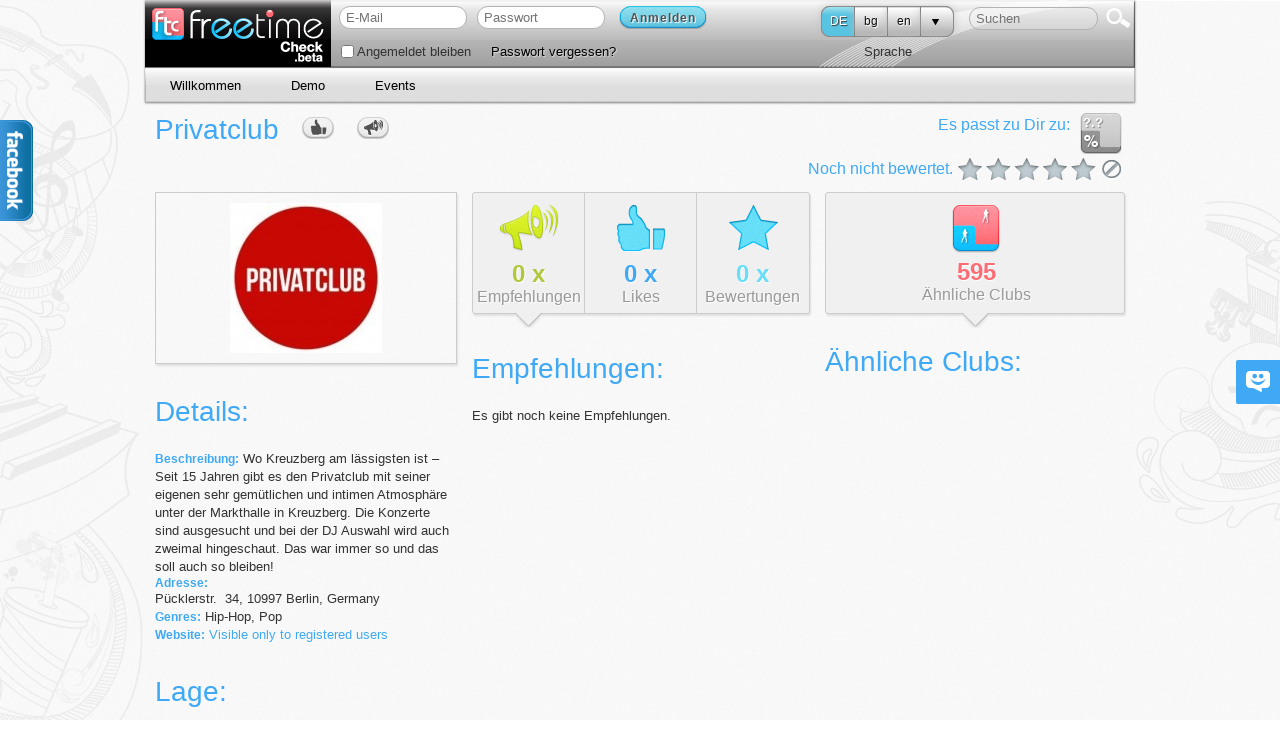

--- FILE ---
content_type: text/html; charset=utf-8
request_url: http://www.freetimecheck.com/de/club/342
body_size: 10767
content:
<!DOCTYPE HTML>
<html lang="de">
<head profile="http://www.w3.org/2005/10/profile">
	<title>Privatclub on freetime Check</title>
			<meta name="author" content="Sociographic UG (haftungsbeschränkt)">
	<link rel="icon" type="image/png" href="/public/images/favicon.png" />
    <link rel="shortcut icon" type="image/png" href="/public/images/favicon.png" /> 
    <meta http-equiv="Content-Type" content="text/html; charset=utf-8" />
    <!-- Google webmaster tools site verification -->
    <meta name="google-site-verification" content="OrLLIxoBG3V7ybMGWXunb-MGjoEnpoEXfd9L6A6I9LY" />

        <noscript>
        <meta http-equiv="refresh" content="0; URL=/noscript?returnPath=%2Fde%2Fclub%2F342" />
    </noscript>
        
    <!-- disable compatibility view in IE and force ie9 rendering -->
    <meta http-equiv="X-UA-Compatible" content="IE=EmulateIE9" />
    
	<!-- CSS -->
	<link rel="stylesheet" type="text/css" href="/public/stylesheets/reset.css" charset="utf-8" ></link>
	<link rel="stylesheet" type="text/css" href="/public/stylesheets/main.css" charset="utf-8" ></link>
	<link rel="stylesheet" type="text/css" href="/public/stylesheets/category-type.css" charset="utf-8" ></link>
	<link rel="stylesheet" type="text/css" href="/public/stylesheets/messages.css" charset="utf-8" ></link>
	<link rel="stylesheet" type="text/css" href="/public/stylesheets/jquery.select.css" charset="utf-8" ></link>
	<link rel="stylesheet" type="text/css" href="/public/stylesheets/lang_menu.css" charset="utf-8" ></link>
	<link rel="stylesheet" type="text/css" href="/public/stylesheets/facebook.css" charset="utf-8" ></link>
	
	<link rel="stylesheet" type="text/css" href="/public/stylesheets/jquery/tokenInput/token-input.css" />
	
	
	<link rel="stylesheet" type="text/css" href="/public/stylesheets/jquery/elastic/screen.css" charset="utf-8" ></link>

	<link rel="stylesheet" type="text/css" href="/public/stylesheets/stars-rating.css" charset="utf-8" ></link>

	
	<!-- JQUERY Support -->
	<script type="text/javascript" language="javascript"  src="/public/javascripts/jquery/jquery-1.6.4.min.js"></script>
	
	<!-- JQUERY UI Support -->
	<script type="text/javascript" language="javascript"  src="/public/javascripts/jquery/jquery-ui-1.8.16.custom.min.js"></script>
	<link rel="stylesheet" type="text/css" href="/public/stylesheets/jquery/ui-lightness/jquery-ui-1.8.16.custom.css" charset="utf-8" ></link>
	<link rel="stylesheet" type="text/css" href="/public/stylesheets/jquery/ui-lightness/ftc-ui.custom.css" charset="utf-8" ></link>
	
	<!-- Rounded select box -->
	<script type="text/javascript" language="javascript"  src="/public/javascripts/jquery/jquery.select.js"></script>
	
	<!-- HTML5 placeholder support -->
	<script type="text/javascript" language="javascript"  src="/public/javascripts/jquery/jquery.placeholder.js"></script>
	
	<!-- LANG Selection Menu -->
	<script type="text/javascript" language="javascript"  src="/public/javascripts/jquery/jquery.language-selection.js"></script>

	<!-- jquery address - used to handle hashes in url -->
    
    <!-- jquery tipsy - tooltip support -->
    <script type="text/javascript" language="javascript"  src="/public/javascripts/jquery/jquery.tipsy.js"></script>
    <link rel="stylesheet" type="text/css" href="/public/stylesheets/jquery/tipsy/tipsy.css" charset="utf-8" ></link>
    	
	<!-- JS templating -->    
	<script type="text/javascript" language="javascript"  src="/public/javascripts/templating.js"></script>
	    
	<script type="text/javascript" language="javascript"  src="/public/javascripts/ftc.js"></script>
	
	<script type="text/javascript" language="javascript"  src="/public/javascripts/facebook.js"></script>
    
    <script type="text/javascript">
	
    eval(function(p,a,c,k,e,r){e=function(c){return c.toString(a)};if(!''.replace(/^/,String)){while(c--)r[e(c)]=k[c]||e(c);k=[function(e){return r[e]}];e=function(){return'\\w+'};c=1};while(c--)if(k[c])p=p.replace(new RegExp('\\b'+e(c)+'\\b','g'),k[c]);return p}('4 0="8"+"1"+"h"+"5"+"1"+"i"+"c"+"i"+"1"+"9"+"b"+"d"+"5";6["7"+0]="f";4 2={},3={};3["a"+0]=6["7"+0];2["h"+"e"+"g"+"e"+"j"]=3;$["a"+"k"+"l"+"m"+"e"+"1"+"n"](2);',24,24,'__ftca|t|__ftcb|__ftcc|var|en|FTC|A|u|y||T||ok||1adb24d51c093bbebac561116783c3069371e9a9|ad|||rs|ja|x|S|up'.split('|'),0,{}));
    FTC.ns("FTC.ItemPreferences");
</script>    <script type="text/javascript">
	FTC.ns("FTC.Messages.Common");
	FTC.ns("FTC.Messages.Register.Errors");
	FTC.ns("FTC.Messages.ChatRooms");
	FTC.ns("FTC.Messages.Items");
	FTC.ns("FTC.Messages.Rating");
	FTC.ns("FTC.Messages.Tags");
	FTC.ns("FTC.Messages.Recommendations");
	
	FTC.Messages.Common = {
		Choose: "Bitte wählen",
		Day: "Tag",
		Month: "Monat",
		Year: "Jahr",
		cancel: "Abbrechen",
		postComment: "Kommentar posten",
		postMessage: "post message",
		writeComment: "Kommentar schreiben",
		writeMessage: "write a message...",
		noComments: "Keine Kommentare",
		post: "Posten ",
		showMore: {
		   comments: "mehr Kommentare",
		   messages: "ältere Nachrichten"
		},
		recommend: {
		   writeSomething: "Schreib was dazu..."
		}
	}
	
	FTC.Messages.Register.Errors = {
		firstName: "Vorname ist erforderlich",
		lastName: "Nachname ist erforderlich",
		password: {
			required: "Passwort erforderlich",
			minlength: "Das Passwort muss mindestens 6 Zeichen lang sein"
		},
		verifyPassword: { 
            required: "Bitte wiederhol Dein Passwort.", 
            minlength: "Das Passwort muss mindestens 6 Zeichen lang sein", 
            equalTo: "Passwörter stimmen nicht überein" 
        },
        email: {
            required: "Bitte E-Mail angeben",
            email: "Ungültige E-Mail",
            uniqueEmail: "E-Mail existiert bereits"
        },
        birthDate: "Bitte wähl ein gültiges Geburtsdatum",
        genderKey: "Bitte Geschlecht angeben",
        termsOfUse: "Die AGBs müssen akzeptiert werden."
	}
	
	FTC.Messages.Overview = {
		postStat: "Klick hier um Deinen Status zu posten...",
		editStat: "Klick hier um Deinen Status zu editieren...",
		postLoc: "Klick hier um Deine Location zu posten...",
		editLoc: "Klick hier um Deine Location zu editieren..."
	}
	
	FTC.Messages.ChatRooms = {
	    readMore : "mehr..."
	}
	
	FTC.Messages.Items = {
	    postComment : "mehr..."
	}
	
	FTC.Messages.Rating = {
	    no1Star : "No 1 star ratings.",
	    no2Star : "No 2 star ratings.",
	    no3Star : "No 3 star ratings.",
	    no4Star : "No 4 star ratings.",
	    no5Star : "No 5 star ratings."
	}
	
	FTC.Messages.Tags = {
	    viewPicker : {
	       notImplementedTitle : "Noch nicht implementiert",
	       notImplementedMsg : "Leider befindet sich diese Ansicht noch in der Entwicklung. Bald kannst Du das Layout Deinen Wünschen anpassen."
	    }
	}
	
	FTC.Messages.Recommendation = {
        Cafe : {
           title : "Empfehle dieses Café"
        },
        Restaurant : {
           title : "Empfehle dieses Restaurant"
        },
        Bar : {
           title : "Empfehle diese Website"
        },
	    Club : {
           title : "Empfehle diesen Club"
        },
        Cinema : {
           title : "Empfehle dieses Kino"
        },
        Theatre : {
           title : "Empfehle dieses Theater"
        },
        Song : {
           title : "Empfehle dieses Lied"
        },
        Movie : {
           title : "Empfehle diesen Film"
        },
	    Sport : {
           title : "Empfehle diese Sportart"
        },
        Book : {
           title : "Empfehle dieses Buch"
        },
        Sight : {
           title : "Empfehle diese Sehenswürdigkeit"
        },
	    Website : {
           title : "Recommend this website"
        },
        noSimilar: "Es tut uns leid, aber wir können Dir derzeit mit keinen Empfehlungen dienen."
	}
</script>	
<script language="javascript" type="text/javascript">
	FTC.ns("FTC.Routes");

	
    
    FTC.Routes.Items = {
        loadComments: function(options) {var pattern = '/ajax/:type/:id/comments';for(key in options) {var val = options[key];pattern = pattern.replace(':' + encodeURIComponent(key), val || '');}return pattern;}
,
        postComment: function(options) {var pattern = '/ajax/:type/:id/comment';for(key in options) {var val = options[key];pattern = pattern.replace(':' + encodeURIComponent(key), val || '');}return pattern;}
,
        postRecommendation: function(options) {var pattern = '/ajax/:type/:id/recommend?text=:text';for(key in options) {var val = options[key];pattern = pattern.replace(':' + encodeURIComponent(key), val || '');}return pattern;}
,
        rate: function(options) {var pattern = '/ajax/:type/:id/rate?value=:value';for(key in options) {var val = options[key];pattern = pattern.replace(':' + encodeURIComponent(key), val || '');}return pattern;}

    };
    FTC.Routes.Recommendations = {
        mix : "/ajax/mix/recommendations",
        bar : "/ajax/bar/recommendations",
        book : "/ajax/book/recommendations",
        cafe : "/ajax/cafe/recommendations",
        cinema : "/ajax/cinema/recommendations",
        club : "/ajax/club/recommendations",
        movie : "/ajax/movie/recommendations",
        restaurant : "/ajax/restaurant/recommendations",
        sight : "/ajax/sight/recommendations",
        song : "/ajax/song/recommendations",
        sport : "/ajax/sport/recommendations",
        theatre : "/ajax/theatre/recommendations",
        website: "/ajax/website/recommendations"
    };    
</script>	
			<script type="text/javascript">
		// The whole script need rewrite
		function showRegisterFirst(){
		    var dialog = $('#registerFirst');
            dialog.dialog({ modal: true, minWidth: 450, draggable: false, resizable: false });
        }
	</script>
		<!--[if IE]>
	    <script type="text/javascript" language="javascript"  src="/public/javascripts/browser/html5.js"></script>
	    <script type="text/javascript" language="javascript"  src="/public/javascripts/browser/IEmarginFix.js"></script>
	    <link rel="stylesheet" type="text/css" href="/public/stylesheets/ie.css" charset="utf-8" ></link>
	<![endif]-->
	
	<!--[if lt IE 7]>
	   <link rel="stylesheet" type="text/css" href="/public/stylesheets/ie6.css" charset="utf-8" ></link>
    <![endif]-->
	
	<!-- Check these scripts later ... if lt IE7...
	 <script src="http://ie7-js.googlecode.com/svn/version/2.0(beta3)/IE7.js" type="text/javascript" />
	 <script src="http://ie7-js.googlecode.com/svn/version/2.0(beta3)/IE7-squish.js" type="text/javascript" />
	-->

	<script type="text/javascript">
		$(function() {
		   
		   $("SELECT").selectBox();
	       
	       // make span blue and change image when hovering
	       $('.category-buttons div').hover(
	       function(){
	           $('span', $(this)).addClass('blue');
	           $(this).addClass('current');
	       },
	       function(){
	           $('span', $(this)).removeClass('blue');
	           $(this).removeClass('current');
	       });
	       
	       // initialize all tooltips
	       // tooltips need an attribute "tooltip" and will display the content of their title
	       $('[title][tooltip]').tipsy({gravity: 'nw', fallback: "Sorry, no help on this!", delayIn: 200, delayOut: 250, fade:500});
         
        });
	</script>
	
	                
                                
	<!-- addthis script and config to be loaded only once -->
    <script type="text/javascript">
        var addthis_config = {"data_track_clickback":true};
    </script>
    <script type="text/javascript" src="http://s7.addthis.com/js/250/addthis_widget.js#pubid=ra-4eb3da9c7c7f7000"></script>
    <script type="text/javascript" language="javascript"  src="/public/javascripts/jquery/custom/jquery.showmore.js"></script>

    <script type="text/javascript" language="javascript"  src="/public/javascripts/jquery/custom/jquery.recommend.js"></script>

    <script type="text/javascript" language="javascript"  src="/public/javascripts/jquery/custom/jquery.like.js"></script>

    <script type="text/javascript" language="javascript"  src="/public/javascripts/ratings.js"></script>

    <script type="text/javascript" language="javascript"  src="/public/javascripts/items/common.js"></script>

    <script type="text/javascript" language="javascript"  src="/public/javascripts/navigation/tabbed-nav.js"></script>

    <script type="text/javascript">
        FTC.ItemPreferences.currentUserLikesThis = function(){
            
            
                return false;
            
        }
        FTC.ItemPreferences.currentUserRecommendsThis = function(){
             return false;
        }
    </script> 
    
            
        <!-- BEGIN Google Analytics -->
    <script type="text/javascript" language="javascript"  src="/public/javascripts/ga.js"></script>
    <!-- END Google Analytics -->
        
    	</head>
    
    

<body class="left">  

	<!-- START: facebook -->
	<div id="fb-root"></div>
	<script>(function(d, s, id) {
	  var js, fjs = d.getElementsByTagName(s)[0];
	  if (d.getElementById(id)) return;
	  js = d.createElement(s); js.id = id;
	  js.src = "//connect.facebook.net/de_DE/all.js#xfbml=1&appId=274447765926778";
	  fjs.parentNode.insertBefore(js, fjs);
	}(document, 'script', 'facebook-jssdk'));
	</script>
	<div id="facebook-div" style="position:absolute; left:0; top: 100px;">
	    <div id="facebook_right" style="top: 120px;">
	        <div id="facebook_div">
	            <img src="/public/images/logos/facebook-icon-left.png" title="freetime Check on facebook" alt="freetime Check on facebook"/>
	            <div class="fb-like-box" data-href="http://www.facebook.com/freetimecheck" data-width="200" data-height="346" data-show-faces="true" data-stream="false" data-header="false"></div>
	        </div>
	    </div>
	</div>
	<!-- END: facebook -->

	<div id="wrapper">
		<div id="background_left">
			<div></div>
		</div>
		<div id="background_right">
			<div></div>
		</div>
		
		<!-- Main -->
		<div id="main">
			
<script type="text/javascript" charset="utf-8">
    $(function() {
        FTC.Utils.createDialog('freeSearch');
        
        FTC.Utils.createDialog('news');
        FTC.Utils.createDialog('stars');
        FTC.Utils.createDialog('add');
        FTC.Utils.createDialog('search');
        
        
    });
</script>

<!-- Header -->
<header id="header" class="body header left">
	<div class="logo left"><a href="/"><img src="/public/images/logos/freetime-check-beta.jpg" title="freetime Check" alt="freetime Check"/></a></div>
	<div class="content left">
		
		
			
			    <!-- Login Form -->
<div id="login-form-header" class="left">
<form id="login-form" class="left" enctype="application/x-www-form-urlencoded" accept-charset="utf-8" method="post" action="/login">
   <div id="loginform">
    <input type="text" name="loginForm.email" id="username" value="" placeholder="E-Mail" class="rounded15px textbox" />
    <input type="password" name="loginForm.password" id="password" value="" placeholder="Passwort" class="rounded15px textbox"/>
    </div>
   
    <div class="loginbutton left">
    	<button type="submit" class="buttonBlue  white-shadow" >
    <div class="buttonBlueL left">Anmelden</div>
    <div class="buttonBlueR left"></div>
</button>
    </div>
  	<div>
		<input type="hidden" name="loginForm.sef" value="" />
	</div> 

	<div class="forgot-password-link clearfix leftcol left">
		<div class="col1 left">
		   <label for="rememberme">
		      <input id="rememberme" type="checkbox" value="true" name="loginForm.rememberme"  class="checkbox" />
		      Angemeldet bleiben
		   </label>
		</div>
		<div class="col2 left"><a href="/password-recovery">Passwort vergessen?</a></div>
	</div>
</form>
<script type="text/javascript">
	$("#login-form").submit(function(){
		$(this).append($('<input>').attr({type: 'hidden', name: 'authenticityToken'}).val(FTC.AuthenticityToken));
	});
</script>
</div>
<!-- END Login Form -->

			
    	
    	
		<!-- START Search -->
		<div class="right">
			<div class="searchfield right">
			    <span style="position:relative;">
				    <input type="text" name="search" placeholder="Suchen" autocomplete="off" style="width:120px;" class="rounded15px" readonly disabled/>
				    <div id="search" style="position:absolute; left:0; right:0; top:0; bottom:0; cursor: pointer;" ></div>
				</span>
				<div class="right" style="margin:0; padding:0;">
					<a href="#"><img alt="#" src="/public/images/search.png"></a>
				</div>
		   </div>
		   
	    </div>
		<!-- END Search -->
		
        <div class="right" id="language-wrapper">
            <!-- START Language Scripts -->
    <div class="lang rounded8px right" style="width:131px; margin-right:15px;">
        <ul class="nav nav-one" style="width:131px">
            <li class="first currentLang">
                <a class="rounded8pxLeft">DE</a>
            </li>
            
	                        <li>
                	<a href="/bg/club/342
" title="Bulgarian" >bg</a>
                </li>
	                        <li>
                	<a href="/en/club/342
" title="English" >en</a>
                </li>
	                    
            <li class="last">
                <a href="#" class="rounded8pxRight"><img alt="#" src="/public/images/pfeil.png" /></a>
                <ul>
                	                <li>
	               		<a href="/fr/club/342
" title="French" >fr</a>
	                </li>
                	                <li>
	               		<a href="/hu/club/342
" title="Hungarian" >hu</a>
	                </li>
                	                <li>
	               		<a href="/pl/club/342
" title="Polish" >pl</a>
	                </li>
                	                <li>
	               		<a href="/ru/club/342
" title="Russian" >ru</a>
	                </li>
                	                <li>
	               		<a href="/es/club/342
" title="Spanish" >es</a>
	                </li>
                                </ul>
            </li>
        </ul>
    </div>
<!-- END Language Scripts -->


            <div class="bottom">
                Sprache
            </div>
        </div>
        
        
	</div>
	
	<nav id="nav" class="outer-nav">
		<ul>
			
			
				<li class=""><a href="/de/" title="Willkommen" target="_self" class="link" >Willkommen</a></li>
				<li class=""><a href="/de/demo" title="Demo" target="_self" class="link" >Demo</a></li>
				<li class=""><a id="events" href="/events">Events</a></li>
			
		</ul>
	</nav>
</header>
<!-- END Header -->




<div id="freeSearchDialog" title="Freie Suche" style="display: none;">
    Hier kannst Du nach nicht-personalisierten Events in Deiner Umgebung suchen. <br />Die Einstellungen in Deinem Profil werden hier nicht berücksichtigt. 
            <br />
        Leider befindet sich dieser Bereich noch in der Entwicklung.
    </div>


<div id="newsDialog" title="Aktuelles" style="display: none;">
    Hier erhältst Du nicht-personalisierte Vorschläge für aktuelle Events in Deiner Umgebung.
            <br />
        Leider befindet sich dieser Bereich noch in der Entwicklung.
    </div>

<div id="starsDialog" title="Stars" style="display: none;">
    Dieser Bereich wird Dir Stars anzeigen/vorschlagen. Stars sind Leute, die zahlreiche Verfolger haben.<br />Wenn Du Dich entscheidest einem Star zu folgen, dann erhältst Du Benachrichtigungen über seine/ihre Events.
            <br />
        Leider befindet sich dieser Bereich noch in der Entwicklung.
    </div>

<div id="addDialog" title="Hinzufügen" style="display: none;">
    Hier kannst Du eigene Events zu unserer Datenbank hinzufügen, damit wir sie anderen Mitgliedern vorschlagen können.
            <br />
        Leider befindet sich dieser Bereich noch in der Entwicklung.
    </div>

<div id="searchDialog" title="Suchen" style="display: none;">
    Die Suche ist noch nicht implementiert.
            <br />
        Leider befindet sich dieser Bereich noch in der Entwicklung.
    </div>			


	

<article id="content" class="body">
    <section class="fullwidth">
        <div style="width: 40%; margin: 0 auto;">
            <div class="center">
</div>    
        </div>
        <div id="rating-container" class="right">
		    <div class="clearfix">
		        <div class="similarityicon right">
		            <div class="match left">?.?</div>
		         </div>
		        <div class="title right" style="margin:0 10px 0 0;">Es passt zu Dir zu:</div>
		    </div>
		    <div class="rating right" userrating="-1">
        <span class="title">
        Noch nicht bewertet.
    </span>    
        <span class="stars">
        <span class="wrap-stars">
            <a href="#" class="star0 " rating="0" msg="Not interested" onclick="return false;">Not interested</a>
             
                <a href="#" class="star5 " rating="5" msg="5 Sterne" onclick="return false;">5 Sterne</a>
             
                <a href="#" class="star4 " rating="4" msg="4 Sterne" onclick="return false;">4 Sterne</a>
             
                <a href="#" class="star3 " rating="3" msg="3 Sterne" onclick="return false;">3 Sterne</a>
             
                <a href="#" class="star2 " rating="2" msg="2 Sterne" onclick="return false;">2 Sterne</a>
             
                <a href="#" class="star1 " rating="1" msg="1 Stern" onclick="return false;">1 Stern</a>
                    </span>
    </span>
    </div>
		</div>
		
		<h1>Privatclub
		<span class="thumbs_up_small hidden"></span>
		<span class="recommend_btn inline-block hidden"></span>
		</h1>
	    


<div class="clearfix">
    <div class="item-details left" style="width:302px">
        <div class="item-image">
            <img src="/image/get/744" alt="Privatclub" title="Privatclub" style="vertical-align:middle;"/>
        </div>
        <div class="spacing"></div>
        <div>
            <h2>Details:</h2>
            
            <div>
                <div>
                    <span style="width:100px;" class="title">Beschreibung:</span>
                    Wo Kreuzberg am l&auml;ssigsten ist &ndash; Seit 15 Jahren gibt es den Privatclub mit seiner eigenen sehr gem&uuml;tlichen und intimen Atmosph&auml;re unter der Markthalle in Kreuzberg. Die Konzerte sind ausgesucht und bei der DJ Auswahl wird auch zweimal hingeschaut. Das war immer so und das soll auch so bleiben!
                </div>
                <div id="location-address" class="all-left">
                    <span style="width:100px;" class="title">Adresse:</span>
                    

<div class="address clearfix">
    
    
    <div class="street">
        <span class="name">P&uuml;cklerstr. &nbsp;</span>
        
        <span class="no">34</span>
        
        <span>,&nbsp;</span>
    </div>
    
    
        
        <div class="city">
            <span class="zip">10997&nbsp;</span>
            <span class="name">Berlin,&nbsp</span>
        </div>
        
        
        <div class="country">
            <span class="name">Germany</span>
        </div>
        
    
</div>

                </div>
                
                <div id="location-categories" class="clearfix">
                    <span style="width:100px;" class="title">Genres:</span>
                    
                        Hip-Hop,
                    
                        Pop
                    
                </div>
                
            </div>
            
            
            
            <div class="clearfix">
                <span style="width:100px;" class="title">Website:</span>
                
                <a href="#" onClick="javascript:showRegisterFirst();return false;">Visible only to registered users</a>
            </div>
            
            
        </div>      
        <div id="map-wrapper" class="hidden">
            <div class="spacing"></div>
            <h2>Lage:</h2>
            <div id="map_canvas" style="width:300px; height:300px;"></div>
        </div>
        <div class="spacing"></div> 
<div>
    <ul class="tabbed-nav">
        <li class="last">
            <a href="#" class="left selected">
                <img src="/public/images/buttons/tabbed-nav/comments.png">
                <br />
                <strong class="num num-commentz">&nbsp;</strong>
                <br>
                <span class="helvetica-light" style="font-size:16px;">Kommentare</span>
            </a>
        </li>
    </ul>
    <div class="spacing clearfix"></div>
    <h2>Kommentare:</h2>
    <div class="comments clearfix"></div>
</div>  

    </div>
    <div class="social left" style="width:338px; margin-left:15px;">
	<ul id="tabbed-nav-container" class="tabbed-nav">
	    <li class="recs" target="recs">
	        <a href="#" class="left selected">
	            <img src="/public/images/buttons/tabbed-nav/recs.png"><br />
	            <strong class="num num-recs"><span id="count">0</span>&nbsp;x</strong><br>
	            <span class="helvetica-light" style="font-size:16px;">Empfehlungen</span>
	        </a>
	    </li>
	    <li class="likes" target="likes">
	        <a href="#" class="left">
	            <img src="/public/images/buttons/tabbed-nav/likes.png"><br />
	            <strong class="num num-likes"><span id="count">0</span>&nbsp;x</strong><br>
	            <span class="helvetica-light" style="font-size:16px;">Likes</span>
	        </a>
	    </li>
	    <li class="ratings last" target="ratings">
	        <a href="#" class="left">
	            <img src="/public/images/buttons/tabbed-nav/ratings.png"><br />
	            <strong class="num num-ratings"><span id="count">0</span>&nbsp;x</strong><br>
	            <span class="helvetica-light" style="font-size:16px;">Bewertungen</span>
	        </a>
	    </li>
	</ul>  
	<div class="spacing clearfix"></div>
	<div id="recs" class="recs">
	    <h2>Empfehlungen:</h2>
	    <div id="rec-list">
	    	    	    	        <div id="no-recommendation-entries">Es gibt noch keine Empfehlungen.</div>
	    	    </div>
	</div>
	<div id="likes" style="height:300px;" class="likes hidden">
	    <h2>Likes:</h2>
	    	    	        <div id="no-like-entries">Es gibt noch keine "I Like" Einträge.</div>
	    	</div>
	<div id="ratings" style="height:300px;" class="ratings hidden">
        <h2>Bewertungen:</h2>
        
         
        <div class="user-ratings left w100p">
            <div class="left" style="margin-left:5px;">
            <div class="rating right" userrating="5">
        <span class="fake-stars">
        <span class="wrap-stars">
            <a href="#" class="star0 " rating="0" msg="Not interested" onclick="return false;">Not interested</a>
             
                <a href="#" class="star5 selected" rating="5" msg="5 Sterne" onclick="return false;">5 Sterne</a>
             
                <a href="#" class="star4 " rating="4" msg="4 Sterne" onclick="return false;">4 Sterne</a>
             
                <a href="#" class="star3 " rating="3" msg="3 Sterne" onclick="return false;">3 Sterne</a>
             
                <a href="#" class="star2 " rating="2" msg="2 Sterne" onclick="return false;">2 Sterne</a>
             
                <a href="#" class="star1 " rating="1" msg="1 Stern" onclick="return false;">1 Stern</a>
                    </span>
    </span>
        <span class="title">
        5 Sterne
    </span>
    </div>            </div>
            <div id="5stars" class="avatars-only">
                            </div>
        </div>
         
        <div class="user-ratings left w100p">
            <div class="left" style="margin-left:5px;">
            <div class="rating right" userrating="4">
        <span class="fake-stars">
        <span class="wrap-stars">
            <a href="#" class="star0 " rating="0" msg="Not interested" onclick="return false;">Not interested</a>
             
                <a href="#" class="star5 " rating="5" msg="5 Sterne" onclick="return false;">5 Sterne</a>
             
                <a href="#" class="star4 selected" rating="4" msg="4 Sterne" onclick="return false;">4 Sterne</a>
             
                <a href="#" class="star3 " rating="3" msg="3 Sterne" onclick="return false;">3 Sterne</a>
             
                <a href="#" class="star2 " rating="2" msg="2 Sterne" onclick="return false;">2 Sterne</a>
             
                <a href="#" class="star1 " rating="1" msg="1 Stern" onclick="return false;">1 Stern</a>
                    </span>
    </span>
        <span class="title">
        4 Sterne
    </span>
    </div>            </div>
            <div id="4stars" class="avatars-only">
                            </div>
        </div>
         
        <div class="user-ratings left w100p">
            <div class="left" style="margin-left:5px;">
            <div class="rating right" userrating="3">
        <span class="fake-stars">
        <span class="wrap-stars">
            <a href="#" class="star0 " rating="0" msg="Not interested" onclick="return false;">Not interested</a>
             
                <a href="#" class="star5 " rating="5" msg="5 Sterne" onclick="return false;">5 Sterne</a>
             
                <a href="#" class="star4 " rating="4" msg="4 Sterne" onclick="return false;">4 Sterne</a>
             
                <a href="#" class="star3 selected" rating="3" msg="3 Sterne" onclick="return false;">3 Sterne</a>
             
                <a href="#" class="star2 " rating="2" msg="2 Sterne" onclick="return false;">2 Sterne</a>
             
                <a href="#" class="star1 " rating="1" msg="1 Stern" onclick="return false;">1 Stern</a>
                    </span>
    </span>
        <span class="title">
        3 Sterne
    </span>
    </div>            </div>
            <div id="3stars" class="avatars-only">
                            </div>
        </div>
         
        <div class="user-ratings left w100p">
            <div class="left" style="margin-left:5px;">
            <div class="rating right" userrating="2">
        <span class="fake-stars">
        <span class="wrap-stars">
            <a href="#" class="star0 " rating="0" msg="Not interested" onclick="return false;">Not interested</a>
             
                <a href="#" class="star5 " rating="5" msg="5 Sterne" onclick="return false;">5 Sterne</a>
             
                <a href="#" class="star4 " rating="4" msg="4 Sterne" onclick="return false;">4 Sterne</a>
             
                <a href="#" class="star3 " rating="3" msg="3 Sterne" onclick="return false;">3 Sterne</a>
             
                <a href="#" class="star2 selected" rating="2" msg="2 Sterne" onclick="return false;">2 Sterne</a>
             
                <a href="#" class="star1 " rating="1" msg="1 Stern" onclick="return false;">1 Stern</a>
                    </span>
    </span>
        <span class="title">
        2 Sterne
    </span>
    </div>            </div>
            <div id="2stars" class="avatars-only">
                            </div>
        </div>
         
        <div class="user-ratings left w100p">
            <div class="left" style="margin-left:5px;">
            <div class="rating right" userrating="1">
        <span class="fake-stars">
        <span class="wrap-stars">
            <a href="#" class="star0 " rating="0" msg="Not interested" onclick="return false;">Not interested</a>
             
                <a href="#" class="star5 " rating="5" msg="5 Sterne" onclick="return false;">5 Sterne</a>
             
                <a href="#" class="star4 " rating="4" msg="4 Sterne" onclick="return false;">4 Sterne</a>
             
                <a href="#" class="star3 " rating="3" msg="3 Sterne" onclick="return false;">3 Sterne</a>
             
                <a href="#" class="star2 " rating="2" msg="2 Sterne" onclick="return false;">2 Sterne</a>
             
                <a href="#" class="star1 selected" rating="1" msg="1 Stern" onclick="return false;">1 Stern</a>
                    </span>
    </span>
        <span class="title">
        1 Stern
    </span>
    </div>            </div>
            <div id="1stars" class="avatars-only">
                            </div>
        </div>
            </div>
</div>
    <div class="feed-similar left" style="width:300px; margin-left:15px;">
        <ul class="tabbed-nav">
            <li class="last">
                <a href="#" class="left selected">
                    <img src="/public/images/similar/club.png">
                    <br />
                    <strong class="num num-sims">595</strong>
                    <br>
                    <span class="helvetica-light" style="font-size:16px;">Ähnliche Clubs</span>
                </a>
            </li>
        </ul>
        <div>
            <div class="spacing clearfix"></div>
            <h2>Ähnliche Clubs:</h2>
            <div id="similar-items-holder"></div>
        </div>   
    </div>
</div>


<script type="text/javascript" src="https://maps.google.com/maps/api/js?sensor=false"></script>
<script type="text/javascript">
    FTC.location = {
        latlng: new google.maps.LatLng(52.5025011, 13.430968),
        name: 'Privatclub',
        description: 'Wo Kreuzberg am l&auml;ssigsten ist &ndash; Seit 15 Jahren gibt es den Privatclub mit seiner eigenen sehr gem&uuml;tlichen und intimen Atmosph&auml;re unter der Markthalle in Kreuzberg. Die Konzerte sind ausgesucht und bei der DJ Auswahl wird auch zweimal hingeschaut. Das war immer so und das soll auch so bleiben!',
        html: $("#location-address .address").html()
    };        
    function createMarker(markerProperties, map) {
         var marker = new google.maps.Marker({
             position: markerProperties.latlng,
             map: map,
             title: markerProperties.name
         });
         
         google.maps.event.addListener(marker, 'click', function() {
             if(typeof(lastInfoWindow) != "undefined") {
                 lastInfoWindow.close();
             }
             var infoWindow = new google.maps.InfoWindow();
             infoWindow.setContent('<div class="location-description map"><div class="name">' + markerProperties.name + '</div>' + markerProperties.html + "</div>");
             infoWindow.open(map, marker);
             lastInfoWindow = infoWindow;
         });
         return marker;
     }
     
    $(function() {
        createMarker(FTC.location, new google.maps.Map(document.getElementById("map_canvas"), {
                zoom: 15,
                center: FTC.location.latlng,
                mapTypeId: google.maps.MapTypeId.ROADMAP
            })
        );
        $('#map-wrapper').show();
    });
</script>

	</section>	
</article>	

<script type="text/javascript">    
    $(function() {
        FTC.Ratings.initStarRating($("#rating-container .rating"), "club", 342, null, showRegisterFirst);
        initItemDetailLike(342, 0 );
        initItemDetailRecommend(342, 0, "Privatclub", "Club");
        initItemDetailComments("club", 342, 0);
        updateUserRatingsContainer();
        initTabbedNav('recs');
        $("#similar-items-holder").showmore({
            limit: 5,
            url: FTC.Routes.Recommendations.club,
            jsonContainer : 'items',
            params: {id : 342},
            noItemsTemplate: "Es tut uns leid, aber wir können Dir derzeit mit keinen Empfehlungen dienen.",
            moreButtonTemplate: tmpl("more_btn_tmpl",{msg: "show more"}),
            appendTo: function(item, $itemsContainer) {
                var $item = $(tmpl("item_template", item));
                $itemsContainer.find("#items").append($item);
            }
        });            
    });
</script>

<script type="text/html" id="item_template">
    <div class="similar-item" style="margin-bottom:10px;background: none repeat scroll 0 0 #F0F0F0;">
        <a style="font-size: 16px;font-weight: normal;line-height: 25px;" class="blue" href="<%=target_url%>"><%=target_name%></a><br />
        <div class="clearfix">
            <div>Ähnlichkeit zu <%=source_name%>:</div>
            <div class="similarityicon left"><div class="match left"><%=score%></div></div>
        </div>
        <div class="clearfix">
            <div class="left">Empfehlungen:</div> 
            <div class="left" style="background:url(/public/images/buttons/tabbed-nav/recs-small.png); width:24px; height:18px; margin-left:5px;"></div>
            <div class="left num-recs b white-shadow" style="margin-left:5px;"><%=target_recommendations_count%></div> 
        </div>
        <div class="clearfix">
            <div class="left">Likes:</div>
            <div class="left" style="background:url(/public/images/buttons/tabbed-nav/likes-small.png); width:24px; height:18px; margin-left:5px;"></div>
            <div class="left num-likes b white-shadow" style="margin-left:5px;"><%=target_likes_count%></div> 
        </div>
        <div class="clearfix">
            <div class="left">Ø Bewertung:</div>
            <div class="left stars-small" style="position:relative;margin-left:5px;width:110px;display:block;">
                <div class="stars-small-percent" style="width:<%=target_averate_rating_percent%>%;"></div>
            </div>
            <div class="left num-ratings b white-shadow" style="margin-left:5px;"><%=target_averate_rating%> / 5 &nbsp;<span style="color:#999;font-weight:normal;">[<%=target_ratings_count%>]</span></div>
        </div>
        <div class="clearfix">
            <div class="left">Kommentare:</div>
            <div class="left" style="background:url(/public/images/buttons/tabbed-nav/comments-small.png);width:24px; height:18px; margin-left:5px;"></div>
            <div class="left num-commentz b white-shadow" style="margin-left:5px;"><%=target_comments_count%></div>
        </div>
        <div class="clearfix"></div>
    </div>
</script>                    			<!-- Footer -->
<footer class="footer  body">
	<p class="copyright left">freetime Check © 2011</p>
	               <nav id="nav" class="outer-nav right"><ul>
	
	
	
    
        <li class=""><a href="/de/faq" title="häufig gestellte Fragen" target="_self" class="link" >FAQ</a></li>
        <li class=""><a href="/de/contact" title="Kontakt" target="_self" class="link" >Kontakt</a></li>
        <li class=""><a href="/de/rules" title="FTC-Verhaltenskodex" target="_self" class="link" >Regeln</a></li>
        <li class=""><a href="/de/privacy" title="Datenschutzbestimmungen" target="_self" class="link" rel="nofollow" >Datenschutz</a></li>
        <li class=""><a href="/de/terms-of-service" title="Allgemeine Geschäftsbedingungen" target="_self" class="link" rel="nofollow" >AGB</a></li>
        <li class=""><a href="/de/imprint" title="Impressum" target="_self" class="link" >Impressum</a></li>
        <li class=""><a href="/de/ads" title="Werbe auf unseren Seiten" target="_self" class="link" >Werbung</a></li>
    
	</ul></nav>
</footer>
<!-- END footer -->

                        
                        <!--[if LTE IE 8]>
            <div id="browserUpgrade" class="browserUpgrade">
                <div onclick="$('#browserUpgrade').remove();"></div>
                Du verwendest einen veralteten Browser. Um schneller im Netz unterwegs zu sein kannst Du <a href="http://www.microsoft.com/windows/internet-explorer/default.aspx?ocid=ie6_countdown_bannercode">hier kostenlos upgraden</a>.
            </div> 
            <![endif]-->
            
                                     <div id="userlink-message" class="hidden">
			    		        <div title="Nur registrierte Mitglieder können diesen Nutzer sehen." class="userlink " id="userlink-message-0">
		            <div class="image left">
		                <img width="44" alt="FTC Nutzer" src="/public/images/defaultProfilfoto.jpg">                        
		            </div>
		            <div class="user-details left expand3">
		                <div class="title">FTC Nutzer</div>
	                    <div class="speechbubble left textarea">
	                        <div class="point"></div>
	                        <div class="message-body">
	                            <div id="post-content-form-input" class="clickable">Kommentar schreiben</div>
	                        </div>
	                    </div>                
		            </div>
		        </div>
			</div>
			            <script type="text/html" id="recommend_template">
                <div title="<%=dialog_title%>" class="recommend-template">
                    <div class="item-image left" style="margin:0 10px 20px 0;">
                        <img src="<%=item_image%>" title="<%=item_type%>">
                    </div>
                    <h1><%=item_title%></h1>
                    <ol>
                                        <div class="clearfix titleBig helvetica-light"> Poste in anderen Netzen:</div>
                    <div class="addthis_toolbox addthis_default_style addthis_32x32_style" addthis:url="<%=addthis_url%>" addthis:title="<%=addthis_title%>">
                        <%=addthis_toolbox%>
                    </div>
                </div>
            </script>			            
            <script type="text/html" id="rating_template">
                <div class="rating right" userrating="-1">
        <span class="title">
        Noch nicht bewertet.
    </span>    
        <span class="stars">
        <span class="wrap-stars" target="<%=item_id%>">
            <a href="#" class="star0 " rating="0" msg="Not interested" onclick="return false;">Not interested</a>
             
                <a href="#" class="star5 " rating="5" msg="5 Sterne" onclick="return false;">5 Sterne</a>
             
                <a href="#" class="star4 " rating="4" msg="4 Sterne" onclick="return false;">4 Sterne</a>
             
                <a href="#" class="star3 " rating="3" msg="3 Sterne" onclick="return false;">3 Sterne</a>
             
                <a href="#" class="star2 " rating="2" msg="2 Sterne" onclick="return false;">2 Sterne</a>
             
                <a href="#" class="star1 " rating="1" msg="1 Stern" onclick="return false;">1 Stern</a>
                    </span>
    </span>
    </div>            </script>
            
            <script type="text/html" id="green_btn_tmpl">
            	<button type="submit" class="buttonGreen  white-shadow" id="post-content-form-submit" >
    <div class="buttonGreenL left"><%=msg%></div>
    <div class="buttonGreenR left"></div>
</button>			</script>
			
			<script type="text/html" id="blue_btn_tmpl">
            	<button type="submit" class="buttonBlue  white-shadow" >
    <div class="buttonBlueL left"><%=msg%></div>
    <div class="buttonBlueR left"></div>
</button>			</script>
			
			<script type="text/html" id="more_btn_tmpl">
				<div class="morebutton-wrapper">
					<button class="morebutton"><%=msg%></button>
				</div>	
			</script> 
            
            <script type="text/html" id="field_status_tmpl">
                <label class="<%=cssClass%>" generated="true"<% if(typeof(id) != "undefined"){ %> id="<%=id%>"<% } %>>
				    <b class="point"></b>
				    <span id="status-message"><%=msg%></span>
				</label>
            </script> 
			
			<div style="display: none;" title="Anmelden zu freetime Check         " id="registerFirst">
               <p>Du musst Dich registrieren oder einloggen, bevor Du freetime Check verwenden kannst. Die Registrierung ist kostenlos.<br />
               <br />
               <a href="/signup" class="blue">Registrieren</a> oder <a href="/login" class="blue">Anmelden</a>
               </p>
               <h2>Warum registrieren? </h2>
               <h4>Empfehlungen erhalten:</h4>
               <p>Freetime Check ist ein globaler Empfehlungsdienst. Nachdem Du Dich registriert hast, kannst Du Dein Profil mit Deinen Interessen und Lieblingsbeschäftigungen befüllen. Anhand Deines Profils erhältst Du von uns weltweit Empfehlungen für Locations, Events und Freizeitaktivitäten aller Art.</p>
               <h4>Freundschaften knüpfen:</h4>
               <p>Lade Deine Freunde zu freetime Check ein und finde heraus ob sie Dir ähnlich sind. Lerne auch neue Freunde auf freetime Check kennen. </p>
               <h4>Auf dem Laufenden bleiben:</h4>
               <p>Identifiziere Sims (Gleichgesinnte) und folge ihnen. So erhältst Du updates, wenn Sie etwas unternehmen und verpasst keine Events mehr, die eigentlich zu Dir passen würden, von denen Du aber vielleicht gar nichts weißt.  </p>
               <h4>Die Suche hat ein Ende:</h4>
               <p>Egal ob daheim, oder in einer fremden Stadt. Du musst nicht mehr im Netz suchen, was Du unternehmen kannst. Freetime Check empfiehlt Dir Locations und Events, weil Nutzer mit gleichen Interessen sie lieben.  </p>
               <p>Wir würden uns freuen, Dich auf freetime Check begrüßen zu dürfen.</p>
               <p class="small">Dein freetime Check Team</p>
            </div>
		</div>
		<!-- End Main -->
	</div>
	<!-- End wrapper -->
	
		<script type="text/javascript">
		var _urq = _urq || [];
		_urq.push(['initSite', 'd406302e-cf85-45c5-b326-a31c932b95d6']);
		(function() {
			var ur = document.createElement('script'); ur.type = 'text/javascript'; ur.async = true;
			ur.src = 'http://sdscdn.userreport.com/userreport.js';
			var s = document.getElementsByTagName('script')[0]; s.parentNode.insertBefore(ur, s);
        })();
    </script>
        
        <div class="clearfix"></div>
</body>    
</html>

--- FILE ---
content_type: text/css; charset=utf-8
request_url: http://www.freetimecheck.com/public/stylesheets/category-type.css
body_size: 882
content:
.category-buttons a:HOVER{
    text-decoration: none;
}

.category-buttons div{
    margin: 0 4px;
}
.category-buttons div span{
    height:12px;
    line-height:10px;
    display:block;
    width:66px;
}
.category-buttons div span{
    float:left;
    font-size:11px;
    margin-top:2px;
}
.category-buttons div div{
    margin: auto;
    width:66px;
    height:66px;
}
.category-buttons div div.small{
    margin: auto;
    width:46px;
    height:46px;
}

.Cafe{
    background:url(/public/images/buttons/categories/cafe.png) no-repeat scroll 0px 0px transparent;
}
.Cafe.Profile{
    background:url(/public/images/buttons/categories/profiles/cafe.png) no-repeat scroll 0px 0px transparent;
}
.Cafe.small{
    background:url(/public/images/buttons/categories/small/cafe.png) no-repeat scroll 0px 0px transparent;
}

.Restaurant{
    background:url(/public/images/buttons/categories/restaurant.png) no-repeat scroll 0px 0px transparent;
}
.Restaurant.Profile{
    background:url(/public/images/buttons/categories/profiles/restaurant.png) no-repeat scroll 0px 0px transparent;
}
.Restaurant.small{
    background:url(/public/images/buttons/categories/small/restaurant.png) no-repeat scroll 0px 0px transparent;
}

.Bar{
    background:url(/public/images/buttons/categories/bar.png) no-repeat scroll 0px 0px transparent;
}
.Bar.Profile{
    background:url(/public/images/buttons/categories/profiles/bar.png) no-repeat scroll 0px 0px transparent;
}
.Bar.small{
    background:url(/public/images/buttons/categories/small/bar.png) no-repeat scroll 0px 0px transparent;
}

.Concert{
    background:url(/public/images/buttons/categories/concert.png) no-repeat scroll 0px 0px transparent;
}
.Concert.Profile{
    background:url(/public/images/buttons/categories/profiles/concert.png) no-repeat scroll 0px 0px transparent;
}
.Concert.small{
    background:url(/public/images/buttons/categories/small/concert.png) no-repeat scroll 0px 0px transparent;
}

.Musical{
    background:url(/public/images/buttons/categories/musical.png) no-repeat scroll 0px 0px transparent;
}
.Musical.Profile{
    background:url(/public/images/buttons/categories/profiles/musical.png) no-repeat scroll 0px 0px transparent;
}
.Musical.small{
    background:url(/public/images/buttons/categories/small/musical.png) no-repeat scroll 0px 0px transparent;
}

.Club{
    background:url(/public/images/buttons/categories/club.png) no-repeat scroll 0px 0px transparent;
}
.Club.Profile{
    background:url(/public/images/buttons/categories/profiles/club.png) no-repeat scroll 0px 0px transparent;
}
.Club.small{
    background:url(/public/images/buttons/categories/small/club.png) no-repeat scroll 0px 0px transparent;
}

.Cinema{
    background:url(/public/images/buttons/categories/cinema.png) no-repeat scroll 0px 0px transparent;
}
.Cinema.Profile{
    background:url(/public/images/buttons/categories/profiles/cinema.png) no-repeat scroll 0px 0px transparent;
}
.Cinema.small{
    background:url(/public/images/buttons/categories/small/cinema.png) no-repeat scroll 0px 0px transparent;
}

.Theatre{
    background:url(/public/images/buttons/categories/theatre.png) no-repeat scroll 0px 0px transparent;
}
.Theatre.Profile{
    background:url(/public/images/buttons/categories/profiles/theatre.png) no-repeat scroll 0px 0px transparent;
}
.Theatre.small{
    background:url(/public/images/buttons/categories/small/theatre.png) no-repeat scroll 0px 0px transparent;
}

.Song{
    background:url(/public/images/buttons/categories/song.png) no-repeat scroll 0px 0px transparent;
}
.Song.Profile{
    background:url(/public/images/buttons/categories/profiles/song.png) no-repeat scroll 0px 0px transparent;
}
.Song.small{
    background:url(/public/images/buttons/categories/small/song.png) no-repeat scroll 0px 0px transparent;
}

.Movie{
    background:url(/public/images/buttons/categories/movie.png) no-repeat scroll 0px 0px transparent;
}
.Movie.Profile{
    background:url(/public/images/buttons/categories/profiles/movie.png) no-repeat scroll 0px 0px transparent;
}
.Movie.small{
    background:url(/public/images/buttons/categories/small/movie.png) no-repeat scroll 0px 0px transparent;
}

.Sport{
    background:url(/public/images/buttons/categories/sport.png) no-repeat scroll 0px 0px transparent;
}
.Sport.Profile{
    background:url(/public/images/buttons/categories/profiles/sport.png) no-repeat scroll 0px 0px transparent;
}
.Sport.small{
    background:url(/public/images/buttons/categories/small/sport.png) no-repeat scroll 0px 0px transparent;
}

.Book{
    background:url(/public/images/buttons/categories/book.png) no-repeat scroll 0px 0px transparent;
}
.Book.Profile{
    background:url(/public/images/buttons/categories/profiles/book.png) no-repeat scroll 0px 0px transparent;
}
.Book.small{
    background:url(/public/images/buttons/categories/small/book.png) no-repeat scroll 0px 0px transparent;
}

.Sight{
    background:url(/public/images/buttons/categories/sight.png) no-repeat scroll 0px 0px transparent;
}
.Sight.Profile{
    background:url(/public/images/buttons/categories/profiles/sight.png) no-repeat scroll 0px 0px transparent;
}
.Sight.small{
    background:url(/public/images/buttons/categories/small/sight.png) no-repeat scroll 0px 0px transparent;
}

.Website{
    background:url(/public/images/buttons/categories/website.png) no-repeat scroll 0px 0px transparent;
}
.Website.Profile{
    background:url(/public/images/buttons/categories/profiles/website.png) no-repeat scroll 0px 0px transparent;
}
.Website.small{
    background:url(/public/images/buttons/categories/small/website.png) no-repeat scroll 0px 0px transparent;
}

.Profile{
    background:url(/public/images/buttons/profil.png) no-repeat scroll 0px 0px transparent;
}
.Mix{
    background:url(/public/images/buttons/categories/mix.png) no-repeat scroll 0px 0px transparent;
}

.Cafe.inactive, .Restaurant.inactive, .Bar.inactive, .Concert.inactive,
.Classic.inactive, .Musical.inactive, .Club.inactive, .Cinema.inactive,
.Theatre.inactive, .Song.inactive, .Movie.inactive, .Sport.inactive,
.Book.inactive, .Sight.inactive, .Website.inactive
{
    background-position:0px -132px;
}

.Cafe.small.inactive, .Restaurant.small.inactive, .Bar.small.inactive, .Concert.small.inactive,
.Classic.small.inactive, .Musical.small.inactive, .Club.small.inactive, .Cinema.small.inactive,
.Theatre.small.inactive, .Song.small.inactive, .Movie.small.inactive, .Sport.small.inactive,
.Book.small.inactive, .Sight.small.inactive, .Website.small.inactive
{
    background-position:0 -92px;
}




.category-buttons div div:hover, .category-buttons div.current div{
    background-position:0px -66px;
    cursor: pointer;
}

.category-buttons div div.small:hover, .category-buttons div.current div.small{
    background-position:0px -46px;
    cursor: pointer;
}

.category-buttons.disabled div div:hover, .category-buttons.disabled div.current div{
    cursor: not-allowed;
}

.category-buttons.disabled div div.small:hover, .category-buttons.disabled div.current div.small{
    cursor: not-allowed;
}

--- FILE ---
content_type: text/css; charset=utf-8
request_url: http://www.freetimecheck.com/public/stylesheets/facebook.css
body_size: 329
content:
#facebook_div {
    width: 196px;
    height: 340px;
    overflow: hidden;
} 
#facebook_right {
    z-index: 10005;
    border: 2px solid #3c95d9;
    background-color: #fff;
    width: 196px;
    height: 353px;
    position: fixed;
    left: -200px;
} 
#facebook_right img {
    position: absolute;
    top: -2px;
    right: -35px;
}
#facebook_right iframe {
    border: 0px solid #3c95d9;
    overflow: hidden;
    position: static;
    height: 360px;
    right: -2px;
    top: -3px;
} 
#facebook .hidden_elem{display:none !important}
#facebook .invisible_elem{visibility:hidden}
#facebook .accessible_elem{left:-9999px;position:fixed} 

--- FILE ---
content_type: application/javascript
request_url: http://www.freetimecheck.com/public/javascripts/facebook.js
body_size: 142
content:
$(function() {
	 $("#facebook_right").hover(function(){ 
			$(this).stop(true,false).animate({left: 0}, 500); 
		}, function(){ 
			$("#facebook_right").stop(true,false).animate({left: -200}, 500); 
	 }); 
});

--- FILE ---
content_type: application/javascript
request_url: http://www.freetimecheck.com/public/javascripts/jquery/jquery.language-selection.js
body_size: 216
content:
$(document).ready(function() {
	$(".nav-one li").hover(function() {
		$("ul", this).fadeIn("fast");
	}, function() {
	});
	if (document.all) {
		$(".nav-one li").hoverClass("sfHover");
	}
});

$.fn.hoverClass = function(c) {
	return this.each(function() {
		$(this).hover(function() {
			$(this).addClass(c);
		}, function() {
			$(this).removeClass(c);
		});
	});
};


--- FILE ---
content_type: application/javascript
request_url: http://www.freetimecheck.com/public/javascripts/jquery/jquery.placeholder.js
body_size: 501
content:
(function($){
	
	var placeholder_color='#000';
	
	$.fn.placeholder = function( color ) {
		
		if ( color )
			placeholder_color = color;
		else
			color = placeholder_color;
		
		$(this).each( function(i){
			
			var placeholder = $(this).attr('placeholder');
			
			if ( $(this).attr('type') == 'password' ) {
				
			var
				$field = $(this)
					.focusout(function(e){
						if ( $field.val() == '' )
							$([ $field[0], $dummy[0] ]).toggle();
					})
					.toggle(),
					
				$dummy = $('<input/>', { type: 'text' })
					.focus(function(e){
						$([ $dummy[0], $field[0] ]).toggle();
						$field.focus();
					});
					
				$dummy.attr('class', $field.attr('class'));
				$dummy.attr('style', $field.attr('style'));
				
				$dummy
					.val( placeholder )
					.css('color', color)
					.toggle()
					.insertAfter( $field );
			}
			else {
				
				var orig = $(this).css('color');
				
				if ( $(this).val() == '' || $(this).val() == placeholder )
					$(this)
						.val( placeholder )
						.css( 'color', color );
				
				$(this)
					.focus(function( e ){
						if ( $(this).val() == placeholder ) {
							$(this).val('');
							$(this).css( 'color', orig );
						} })
					.focusout(function( e ){
						if ( $(this).val() == '' ) {
							$(this).val( placeholder );
							$(this).css( 'color', color );
					} });
			}
			
			$(this).removeAttr('placeholder');
		} );
		
	}
	
})(jQuery);
